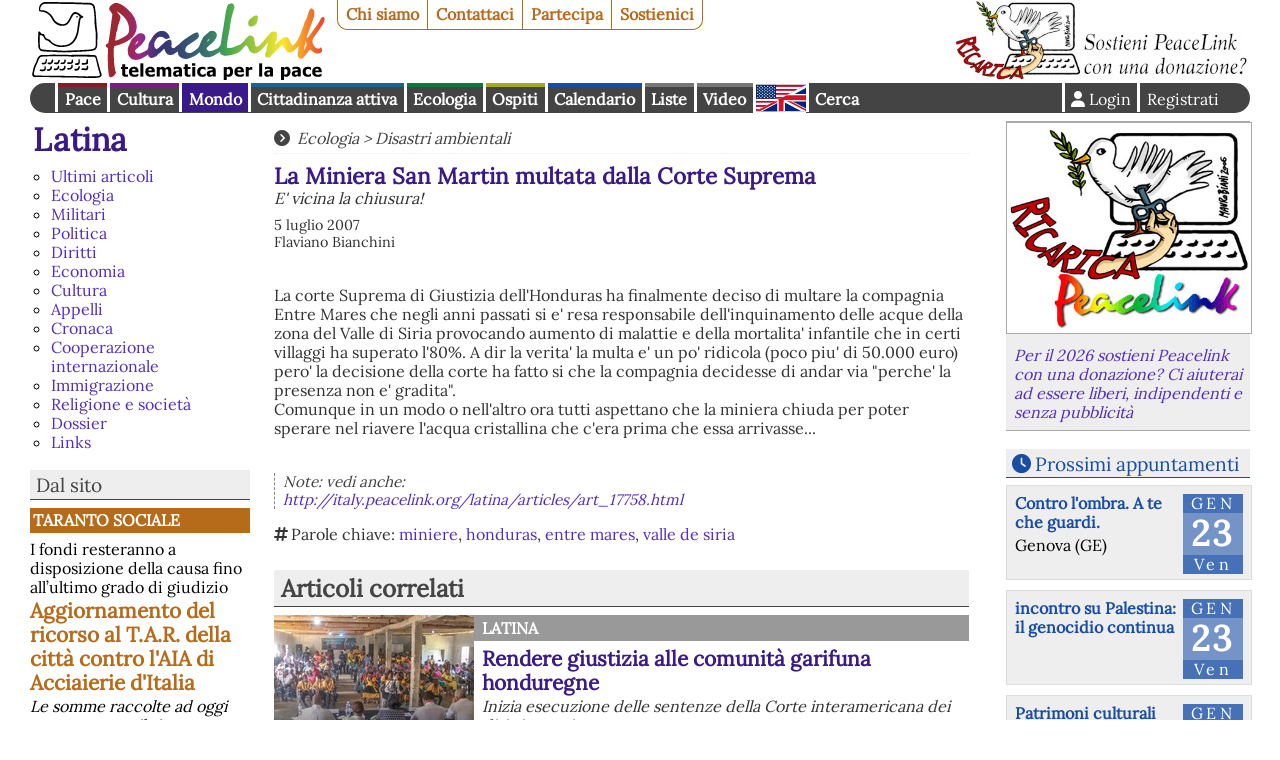

--- FILE ---
content_type: text/html
request_url: https://www.peacelink.it/latina/a/22289.html
body_size: 4214
content:
<!DOCTYPE html><html lang="it"><head><meta http-equiv="Content-Type" content="text/html; charset=UTF-8"><meta name="viewport" content="width=device-width, initial-scale=1"><meta name="description" content="Latina - E' vicina la chiusura!"><meta name="author" content="Flaviano Bianchini"><meta name="robots" content="index,follow"><meta property="fb:app_id" content="1752631701494360"><meta property="og:title" content="La Miniera San Martin multata dalla Corte Suprema"><meta property="og:type" content="article"><meta property="og:url" content="https://www.peacelink.it/latina/a/22289.html"><meta property="og:site_name" content="Latina"><meta property="og:description" content="Latina - E' vicina la chiusura!"><meta name="keywords" content="sudamerica,america latina,miniere,honduras,entre mares,valle de siria"><meta name="Generator" content="PhPeace 2.8.28 - build 387"><link rel="canonical" content="https://www.peacelink.it/latina/a/22289.html"><link rel="alternate" type="application/rss+xml" title="Latina" href="https://www.peacelink.it/feeds/latina.rss"><title>La Miniera San Martin multata dalla Corte Suprema</title><link type="text/css" rel="stylesheet" href="https://cdn.peacelink.it/css/1/css/pck.css?ce32c8b"><script src="https://cdnjs.cloudflare.com/ajax/libs/jquery/3.7.1/jquery.min.js" crossorigin="anonymous" referrerpolicy="no-referrer"></script><script src="https://cdnjs.cloudflare.com/ajax/libs/jquery-easy-ticker/2.0.0/jquery.easy-ticker.min.js" crossorigin="anonymous" referrerpolicy="no-referrer"></script><script type="text/javascript" src="https://cdn.peacelink.it/js/1/js/lib2.js?ce32c8b"></script><meta name="format-detection" content="telephone=no"><meta name="geo.placename" content="Taranto, IT"><meta name="geo.country" content="it"><meta name="dc.language" content="it"><meta name="application-name" content="PeaceLink"><meta name="twitter:card" content="summary"><meta name="twitter:site" content="@peacelink"><script type="application/ld+json">{"@context":"https:\/\/schema.org","@type":"NewsArticle","mainEntityOfPage":{"@type":"WebPage","@id":"https:\/\/www.peacelink.it\/latina\/a\/22289.html"},"headline":"La Miniera San Martin multata dalla Corte Suprema","image":"https:\/\/cdn.peacelink.it\/graphics\/peacelink.jpg","datePublished":"2007-07-05T00:00:00+02:00","dateModified":"2007-07-05T00:00:00+02:00","author":{"@type":"Person","name":"Flaviano Bianchini"},"publisher":{"@type":"Organization","address":{"@type":"PostalAddress","addressLocality":"Taranto","postalCode":"74100","streetAddress":"CP 2009","addressRegion":"TA","addressCountry":"IT"},"name":"PeaceLink","url":"https:\/\/www.peacelink.it","logo":{"@type":"ImageObject","url":"https:\/\/cdn.peacelink.it\/graphics\/peacelink_amp.png?format=png","width":"200","height":"60"},"email":"mailto:info@peacelink.it","image":"https:\/\/cdn.peacelink.it\/css\/i\/peacelink.svg","description":"Telematica per la Pace, associazione di volontariato dell'informazione che dal 1992 offre una alternativa ai grandi gruppi editoriali e televisivi.","sameAs":["https:\/\/www.facebook.com\/retepeacelink","https:\/\/twitter.com\/peacelink","https:\/\/www.youtube.com\/c\/peacelinkvideo","https:\/\/sociale.network\/@peacelink"]},"description":"E' vicina la chiusura!"}</script><link rel="apple-touch-icon" sizes="180x180" href="/icon/apple-touch-icon.png"><link rel="icon" type="image/png" sizes="32x32" href="/icon/favicon-32x32.png"><link rel="icon" type="image/png" sizes="16x16" href="/icon/favicon-16x16.png"><link rel="manifest" href="/icon/site.webmanifest"><link rel="mask-icon" href="/icon/safari-pinned-tab.svg" color="#ffffff"><link rel="shortcut icon" href="/icon/favicon.ico"><meta name="msapplication-TileColor" content="#ffffff"><meta name="msapplication-config" content="/icon/browserconfig.xml"><meta name="theme-color" content="#ffffff"><script type="text/javascript">
var _paq = window._paq = window._paq || [];

  _paq.push(['setCookieDomain', '*.peacelink.it']);
  _paq.push(['setDomains', '*.peacelink.it']);

  _paq.push(['trackPageView']);
  _paq.push(['enableLinkTracking']);
  (function() {
    var u="//analytics.peacelink.it/";
    _paq.push(['setTrackerUrl', u+'matomo.php']);
    _paq.push(['setSiteId', '3']);
    var d=document, g=d.createElement('script'), s=d.getElementsByTagName('script')[0];
    g.async=true; g.src=u+'matomo.js'; s.parentNode.insertBefore(g,s);
  })();
</script><link rel="stylesheet" href="https://cdnjs.cloudflare.com/ajax/libs/font-awesome/6.7.2/css/all.min.css" crossorigin="anonymous" referrerpolicy="no-referrer"></head><body class="article subtype-" id="id22289"><div id="main-wrap"><div id="top-nav"><a id="logo" href="https://www.peacelink.it/index.html"></a><ul id="pck-links"><li id="pck-about" class="first"><a href="https://www.peacelink.it/peacelink/index.html" title="PeaceLink">Chi siamo</a></li><li id="pck-contact"><a href="https://www.peacelink.it/peacelink/contatti" title="Contatti">Contattaci</a></li><li id="pck-help"><a href="https://www.peacelink.it/peacelink/collabora" title="Collabora">Partecipa</a></li><li id="pck-search-mobile"><a href="https://www.peacelink.it/cerca/index.php?id_topic=" title="Cerca">Cerca</a></li><li id="pck-support" class="last"><a href="https://www.peacelink.it/peacelink/donazioni" title="Donazioni">Sostienici</a></li></ul><div class="banner" id="banner-g36" data-group-id="36"></div><ul id="content-links"><li id="topic-group-pace"><a href="https://www.peacelink.it/mappa/group_1.html" title="Pace">Pace</a></li><li id="topic-group-cult"><a href="https://www.peacelink.it/mappa/group_3.html" title="Cultura">Cultura</a></li><li id="topic-group-sol" class="selected"><a href="https://www.peacelink.it/mappa/group_12.html" title="Mondo">Mondo</a></li><li id="topic-group-citt"><a href="https://www.peacelink.it/mappa/group_13.html" title="Cittadinanza attiva">Cittadinanza attiva</a></li><li id="topic-group-eco"><a href="https://www.peacelink.it/mappa/group_11.html" title="Ecologia">Ecologia</a></li><li id="topic-group-osp"><a href="https://www.peacelink.it/mappa/group_2.html" title="Ospiti">Ospiti</a></li><li id="pck-events"><a href="https://www.peacelink.it/calendario/events.php" title="">Calendario</a></li><li id="pck-lists"><a href="https://lists.peacelink.it" title="Mailing Lists di PeaceLink">Liste</a></li><li id="pck-video"><a href="/video" title="Ultimi video di PeaceLink">Video</a></li><li id="pck-en"><a hreflang="en" title="English site" href="https://www.peacelink.it/en/index.html">English
      </a></li><li id="pck-search" class="search"><a href="https://www.peacelink.it/cerca/index.php?id_topic=" title="Cerca">Cerca</a></li><div class="user-info-async"></div></ul></div><div id="main" class="group-sol"><div id="left-bar"><input class="icon" type="checkbox" id="menu-btn"><h2><a href="https://www.peacelink.it/latina/index.html" title="Latina">Latina</a></h2><ul class="menu">
<li id="ms2174"><a href="https://www.peacelink.it/latina/i/2174.html" title="Ultimi articoli">Ultimi articoli</a></li>
<li id="ms542"><a href="https://www.peacelink.it/latina/i/542.html" title="Ecologia">Ecologia</a></li>
<li id="ms543"><a href="https://www.peacelink.it/latina/i/543.html" title="Militari">Militari</a></li>
<li id="ms959"><a href="https://www.peacelink.it/latina/i/959.html" title="Politica">Politica</a></li>
<li id="ms3935"><a href="https://www.peacelink.it/latina/i/3935.html" title="Diritti">Diritti</a></li>
<li id="ms989"><a href="https://www.peacelink.it/latina/i/989.html" title="Economia">Economia</a></li>
<li id="ms988"><a href="https://www.peacelink.it/latina/i/988.html" title="Cultura">Cultura</a></li>
<li id="ms1051"><a href="https://www.peacelink.it/latina/i/1051.html" title="Appelli">Appelli</a></li>
<li id="ms1514"><a href="https://www.peacelink.it/latina/i/1514.html" title="Cronaca">Cronaca</a></li>
<li id="ms1891"><a href="https://www.peacelink.it/latina/i/1891.html" title="Cooperazione internazionale">Cooperazione internazionale</a></li>
<li id="ms2626"><a href="https://www.peacelink.it/latina/i/2626.html" title="Immigrazione">Immigrazione</a></li>
<li id="ms1935"><a href="https://www.peacelink.it/latina/i/1935.html" title="Religione e società">Religione e società</a></li>
<li id="ms1883"><a href="https://www.peacelink.it/latina/i/1883.html" title="Dossier">Dossier</a></li>
<li id="ms1719"><a href="https://www.peacelink.it/latina/i/1719.html" title="Links">Links</a></li>
</ul><div class="menu-footer m-hidden">
<p>  </p>
</div><div class="m-hidden"></div><div class="m-hidden"><div class="pckbox site-latest"><div class="site-latest-async"></div></div></div></div><div id="content"><div class="breadcrumb icon">
<a href="https://www.peacelink.it/latina/i/542.html" title="Ecologia">Ecologia</a>
 &gt; <a href="https://www.peacelink.it/latina/i/1196.html" title="Disastri ambientali">Disastri ambientali</a>
</div><div id="article-content" data-ts="1183586400" class="text-left clearfix"><div class="article-template0"><div class="headings"><h1>La Miniera San Martin multata dalla Corte Suprema</h1><div class="subhead">E' vicina la chiusura!</div><div class="notes">5 luglio 2007<div class="user-name">Flaviano Bianchini</div></div></div><div id="article-text">
<p>  
<br/>
La corte Suprema di Giustizia dell'Honduras ha finalmente deciso di multare la compagnia Entre Mares che negli anni passati si e' resa responsabile dell'inquinamento delle acque della zona del Valle di Siria provocando aumento di malattie e della mortalita' infantile che in certi villaggi ha superato l'80%. A dir la verita' la multa e' un po' ridicola (poco piu' di 50.000 euro) pero' la decisione della corte ha fatto si che la compagnia decidesse di andar via "perche' la presenza non e' gradita".
<br/>
Comunque in un modo o nell'altro ora tutti aspettano che la miniera chiuda per poter sperare nel riavere l'acqua cristallina che c'era prima che essa arrivasse...
<br/>
 
<br/>
 </p>
</div><div class="article-notes">Note: vedi anche:
<br/>
<a href="http://italy.peacelink.org/latina/articles/art_17758.html">http://italy.peacelink.org/latina/articles/art_17758.html</a></div><div class="article-keywords icon">Parole chiave: 
      <a href="https://www.peacelink.it/tools/keyword.php?k=miniere" title="miniere">miniere</a>, <a href="https://www.peacelink.it/tools/keyword.php?k=honduras" title="honduras">honduras</a>, <a href="https://www.peacelink.it/tools/keyword.php?k=entre%20mares" title="entre mares">entre mares</a>, <a href="https://www.peacelink.it/tools/keyword.php?k=valle%20de%20siria" title="valle de siria">valle de siria</a></div><div class="pckbox" id="similar"><h3 class="feature">Articoli correlati</h3><ul class="items"><li><div class="article-item "><a title="Rendere giustizia alle comunità garifuna honduregne" href="https://www.peacelink.it/latina/a/50335.html"><picture><source media="(max-width: 799px)" srcset="https://cdn.peacelink.it/images/27899.jpg?format=jpg&amp;w=100"></source><source media="(min-width: 800px)" srcset="https://cdn.peacelink.it/images/27899.jpg?format=jpg&amp;w=200"></source><img width="200" src="https://cdn.peacelink.it/images/27899.jpg?format=jpg&amp;w=200" alt="Rendere giustizia alle comunità garifuna honduregne" class="left"></picture></a><div class="article-topic"><a href="https://www.peacelink.it/latina/index.html" title="Latina">Latina</a></div><h3><a href="https://www.peacelink.it/latina/a/50335.html" title="">Rendere giustizia alle comunità garifuna honduregne</a></h3><div class="subhead">Inizia esecuzione delle sentenze della Corte interamericana dei diritti umani</div><div class="notes">22 ottobre 2024 - Giorgio Trucchi</div></div></li><li><div class="article-item "><a title="Difensore dell'ambiente assassinato nel Bajo Aguán" href="https://www.peacelink.it/latina/a/50239.html"><picture><source media="(max-width: 799px)" srcset="https://cdn.peacelink.it/images/27791.jpg?format=jpg&amp;w=100"></source><source media="(min-width: 800px)" srcset="https://cdn.peacelink.it/images/27791.jpg?format=jpg&amp;w=200"></source><img width="200" src="https://cdn.peacelink.it/images/27791.jpg?format=jpg&amp;w=200" alt="Difensore dell'ambiente assassinato nel Bajo Aguán" class="left"></picture></a><div class="article-topic"><a href="https://www.peacelink.it/latina/index.html" title="Latina">Latina</a></div><div class="halftitle">Honduras</div><h3><a href="https://www.peacelink.it/latina/a/50239.html" title="">Difensore dell'ambiente assassinato nel Bajo Aguán</a></h3><div class="subhead">Organizzazioni territoriali esigono indagini serie, indipendenti e castigo per mandanti e autori materiali dell'omicidio</div><div class="notes">18 settembre 2024 - Giorgio Trucchi</div></div></li><li><div class="article-item "><a title="Honduras, colpo di stato in corso" href="https://www.peacelink.it/latina/a/50223.html"><picture><source media="(max-width: 799px)" srcset="https://cdn.peacelink.it/images/27773.jpeg?format=jpg&amp;w=100"></source><source media="(min-width: 800px)" srcset="https://cdn.peacelink.it/images/27773.jpeg?format=jpg&amp;w=200"></source><img width="200" src="https://cdn.peacelink.it/images/27773.jpeg?format=jpg&amp;w=200" alt="Honduras, colpo di stato in corso" class="left"></picture></a><div class="article-topic"><a href="https://www.peacelink.it/latina/index.html" title="Latina">Latina</a></div><h3><a href="https://www.peacelink.it/latina/a/50223.html" title="">Honduras, colpo di stato in corso</a></h3><div class="subhead">Si intensificano le pressioni e la campagna mediatica contro il governo di Xiomara Castro</div><div class="notes">10 settembre 2024 - Giorgio Trucchi</div></div></li><li class="last"><div class="article-item "><a title='"Non dobbiamo mai dimenticare che siamo Resistenza"' href="https://www.peacelink.it/latina/a/50137.html"><picture><source media="(max-width: 799px)" srcset="https://cdn.peacelink.it/images/27646.jpg?format=jpg&amp;w=100"></source><source media="(min-width: 800px)" srcset="https://cdn.peacelink.it/images/27646.jpg?format=jpg&amp;w=200"></source><img width="200" src="https://cdn.peacelink.it/images/27646.jpg?format=jpg&amp;w=200" alt='"Non dobbiamo mai dimenticare che siamo Resistenza"' class="left"></picture></a><div class="article-topic"><a href="https://www.peacelink.it/latina/index.html" title="Latina">Latina</a></div><div class="halftitle">Honduras</div><h3><a href="https://www.peacelink.it/latina/a/50137.html" title="">"Non dobbiamo mai dimenticare che siamo Resistenza"</a></h3><div class="subhead">A 15 anni dal golpe civile-militare, l'Honduras avanza sulla strada della rifondazione. A Tegucigalpa si riuniscono la Celac Sociale e il Foro di Sao Paulo</div><div class="notes">4 luglio 2024 - Giorgio Trucchi</div></div></li></ul></div></div></div></div><div id="fotonotizia" class="pckbox"><div id="fotonotizia" class="pckbox"></div></div><div id="right-bar"><div id="next-events" class="pckbox"><div class="next-events-async"></div></div><div id="socialenetwork" class="pckbox"><h3><a href="https://sociale.network/">Sociale.network</a></h3></div><div class="m-show"><div class="pckbox site-latest"><div class="site-latest-async"></div></div></div><div id="random-quote"></div></div></div><div id="bottom-bar">
  PeaceLink C.P. 2009 - 74100 Taranto (Italy) - CCP 13403746 - Sito realizzato con 
  <a href="https://www.phpeace.org">PhPeace 2.8.28</a> - 
  <a href="https://www.peacelink.it/peacelink/privacy" title="Privacy">Informativa sulla Privacy</a>
  - 
  <a href="https://www.peacelink.it/peacelink/a/41776.html">Informativa sui cookies</a> - 
  <a href="https://www.peacelink.it/peacelink/diritto-di-replica">Diritto di replica</a> - 
  <a href="mailto:associazione.peacelink@pec.it" title="Posta Elettronica Certificata">Posta elettronica certificata (PEC)</a></div></div><script type="text/javascript" src="https://cdn.peacelink.it/js/1/js/cookiebar/cookiebar-latest.min.js?forceLang=it&amp;tracking=1&amp;thirdparty=1&amp;noGeoIp=1&amp;remember=90&amp;scrolling=1&amp;privacyPage=https%3A%2F%2Fwww.peacelink.it%2Fpeacelink%2Finformativa-estesa-sui-cookies"></script><script id="pckjs" type="text/javascript" src="https://cdn.peacelink.it/js/1/js/main2.js?ce32c8b"></script></body></html>


--- FILE ---
content_type: text/html;charset=UTF-8
request_url: https://www.peacelink.it/js/feature.php?id=199&transform
body_size: 245
content:
<h3>Dal sito</h3><ul class="items"><li class="group-pck"><div class="article-item "><div class="article-topic"><a href="https://www.peacelink.it/tarantosociale/index.html" title="Taranto Sociale">Taranto Sociale</a></div><div class="halftitle">I fondi resteranno a disposizione della causa fino all’ultimo grado di giudizio</div><h3><a href="https://www.peacelink.it/tarantosociale/a/51031.html" title="">Aggiornamento del ricorso al T.A.R. della città contro l'AIA di Acciaierie d'Italia</a></h3><div class="subhead">Le somme raccolte ad oggi per sostenere il ricorso hanno raggiunto complessivamente i 31.840 euro. Le spese fino ad ora affrontate ammontano a 650 euro per il contributo di iscrizione al TAR di Lecce. In ragione di questa uscita, il totale ad oggi custodito è di 31.190 euro.</div><div class="notes">22 gennaio 2026 - Associazione PeaceLink</div></div></li><li class="group-pck"><div class="article-item "><div class="article-topic"><a href="https://www.peacelink.it/tarantosociale/index.html" title="Taranto Sociale">Taranto Sociale</a></div><div class="halftitle">Giustizia per Taranto: «Non è un salvataggio, è accanimento»</div><h3><a href="https://www.peacelink.it/tarantosociale/a/51030.html" title="">Diventa legge l’ennesimo decreto “salva-ILVA”</a></h3><div class="subhead">PeaceLink aveva già espresso un parere negativo alla Nona Commissione del Senato che aveva chiesto un intervento in merito al testo in esame. La discussione è poi passata alla Camera dei Deputati che ha approvato il trasferimento di 92 milioni e il prestito ponte da 149 milioni.</div><div class="notes">21 gennaio 2026 - Redazione PeaceLink</div></div></li><li class="group-pace"><div class="article-item "><div class="article-topic"><a href="https://www.peacelink.it/disarmo/index.html" title="Disarmo">Disarmo</a></div><div class="halftitle">L’appello degli scienziati quantistici segue quello degli Scienziati contro il riarmo di marzo 2025</div><h3><a href="https://www.peacelink.it/disarmo/tensioni-nel-mondo-accademico-e-nella-ricerca-dal" title="">Tensioni nel mondo accademico e nella ricerca: dal boicottaggio alla reazione (filo)sionista</a></h3><div class="subhead">Circa 50 fisici quantistici di tutto il mondo si sono uniti per denunciare la militarizzazione nella ricerca e nelle Università, rifiutando di essere strumentalizzati a fini bellici ed impegnandosi a monitorare la situazione.</div><div class="notes">19 gennaio 2026 - Rossana De Simone</div></div></li><li class="group-sol"><div class="article-item "><div class="article-topic"><a href="https://www.peacelink.it/latina/index.html" title="Latina">Latina</a></div><div class="halftitle">Perù, Paraguay ed Ecuador hanno autorizzato l’ingresso di militari Usa nei rispettivi territori</div><h3><a href="https://www.peacelink.it/latina/a/51027.html" title="">I militari Usa soffocano l’America latina</a></h3><div class="subhead">Lo scopo della militarizzazione è duplice: ridurre il conflitto sociale e tutelarsi di fronte alla Cina</div><div class="notes">19 gennaio 2026 - David Lifodi</div></div></li><li class="group-pace last"><div class="article-item "><div class="article-topic"><a href="https://www.peacelink.it/disarmo/index.html" title="Disarmo">Disarmo</a></div><div class="halftitle">Cosa si è discusso oggi nella Commissione Difesa della Camera dei Deputati</div><h3><a href="https://www.peacelink.it/disarmo/programma-di-riarmo-camera" title="">Il programma di riarmo all'esame del Parlamento</a></h3><div class="subhead">La Commissione Difesa della Camera sta votando ben sette atti del Governo per un ammodernamento delle forze armate italiane nell'ambito del programma di riarmo e di aumento delle spese militari.</div><div class="notes">15 gennaio 2026 - Redazione PeaceLink </div></div></li></ul>


--- FILE ---
content_type: text/html;charset=UTF-8
request_url: https://www.peacelink.it/js/feature.php?id=198&transform
body_size: -586
content:
<h3><a href="https://www.peacelink.it/calendario/events.php" title="" class="icon">Prossimi appuntamenti</a></h3><ul class="items events"><li class="event-item"><div class="event-wrap"><div class="date"><div class="date-month">gen</div><div class="date-day">23</div><div class="date-wday">ven</div></div><div class="event-type">esposizione</div><h3><a href="https://www.peacelink.it/calendario/event.php?id=12801" title="">Contro l'ombra. A te che guardi.</a></h3><div class="event-place">Genova (GE)</div></div></li><li class="event-item"><div class="event-wrap"><div class="date"><div class="date-month">gen</div><div class="date-day">23</div><div class="date-wday">ven</div></div><div class="event-type">webinar</div><h3><a href="https://www.peacelink.it/calendario/event.php?id=12817" title="">incontro su Palestina: il genocidio continua</a></h3></div></li><li class="event-item"><div class="event-wrap"><div class="date"><div class="date-month">gen</div><div class="date-day">23</div><div class="date-wday">ven</div></div><div class="event-type">conferenza</div><h3><a href="https://www.peacelink.it/calendario/event.php?id=12820" title="">Patrimoni culturali tra guerra e pace. Verso la Giornata della Memoria 2026.</a></h3><div class="event-place">Agerola (NA)</div></div></li><li class="event-item"><div class="event-wrap"><div class="date"><div class="date-month">gen</div><div class="date-day">23</div><div class="date-wday">ven</div></div><div class="event-type">assemblea</div><h3><a href="https://www.peacelink.it/calendario/event.php?id=12824" title="">I portuali non lavorano per la guerra</a></h3><div class="event-place">Genova (GE)</div></div></li><li class="event-item"><div class="event-wrap"><div class="date"><div class="date-month">gen</div><div class="date-day">23</div><div class="date-wday">ven</div></div><div class="event-type">rappresentazione teatrale</div><h3><a href="https://www.peacelink.it/calendario/event.php?id=12803" title="">Mister Jackpot a Ivrea</a></h3><div class="event-place">Ivrea (TO)</div></div></li><li class="event-item"><div class="event-wrap"><div class="date"><div class="date-month">gen</div><div class="date-day">24</div><div class="date-wday">sab</div></div><div class="event-type">fiera</div><h3><a href="https://www.peacelink.it/calendario/event.php?id=12807" title="">Umanità in Fiera</a></h3><div class="event-place">Arezzo (AR)</div></div></li></ul>


--- FILE ---
content_type: text/plain; charset=UTF-8
request_url: https://www.peacelink.it/js/quote.php?a=1
body_size: -942
content:
<p class="icon quote">Il vero altruismo è più della capacità di essere pietosi: è la capacità di simpatizzare  </p><p class="author">Martin Luther King</p>